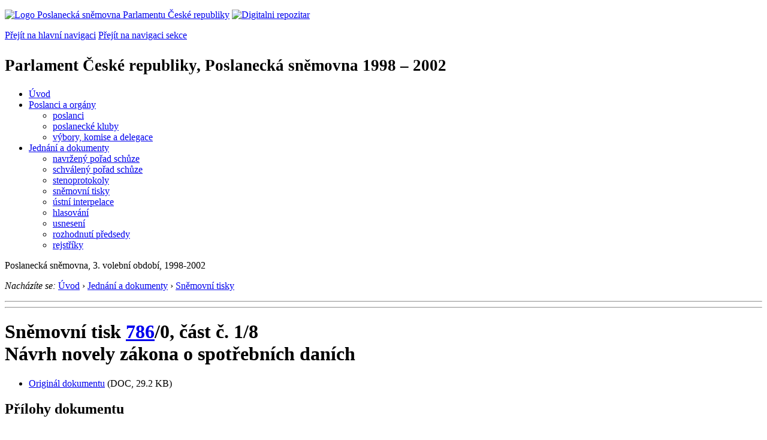

--- FILE ---
content_type: text/html; charset=Windows-1250
request_url: https://www.psp.cz/sqw/text/tiskt.sqw?o=3&ct=786&ct1=0
body_size: 3104
content:
<!DOCTYPE HTML>
<!--[if lt IE 7]> <html class="ie6 ie no-js" lang="cs"> <![endif]-->
<!--[if IE 7]>    <html class="ie7 ie no-js" lang="cs"> <![endif]-->
<!--[if IE 8]>    <html class="ie8 ie no-js" lang="cs"> <![endif]-->
<!--[if gt IE 8]><!--><html class="no-js" lang="cs"><!--<![endif]-->

<head><title>Sněmovní tisk 786/0, část č.&nbsp;1/8</title><link rel="stylesheet" type="text/css" href="/css2/gs/main.css" media="screen,projection">
<link rel="stylesheet" type="text/css" href="/css2/gs/main.print.css" media="print">
<link rel="stylesheet" type="text/css" href="/css2/gs/main.repozitar.css" media="screen,projection">
<!-- Scripts -->
<script src="/css2/gs/mootools-core-1.4.3-nc.js"></script>
<script src="/css2/gs/mootools-more-1.4.0.1-nc.js"></script>

<!-- Widgets -->
<script src="/css2/gs/cerabox/cerabox.js"></script>
<link rel="stylesheet" type="text/css" href="/css2/gs/cerabox/style/cerabox.css">
<!--/ Widgets -->

<script src="/css2/gs/main.js"></script>
<!--/ Scripts -->
</head>

<body>

<!-- Header -->
<div id="header">
    <div class="inner">
        <div class="part-content">
            <p id="logo"><a href="/sqw/hp.sqw"><img src="/css2/gi/logo-poslanecka-snemovna-parlamentu-cr.png" width="307" height="108" alt="Logo Poslanecká sněmovna Parlamentu České republiky"></a>
            <a href="/sqw/hp.sqw?k=82" class="department-logo"><img src="/css2/gi/digitalni-repozitar-text.png" width="197" height="64" alt="Digitalni repozitar"></a></p>
            <p class="no-screen"> <a href="#menu">Přejít na hlavní navigaci</a> <a href="#left-column">Přejít na navigaci sekce</a> </p>
            <!-- Department Menu -->
            <div id="department-menu">
                <h1 class="department-title"><span><small>Parlament České republiky, Poslanecká sněmovna</small><small> 1998 &ndash; 2002</small></span></h1>
                <div class="menu-wrapper">
                    <ul>
                        <li id="dm1"><a href="/eknih/1998ps/index.htm">Úvod</a></li><li id="dm2" class="submenu"><a href="/sqw/hp.sqw?k=182&o=3">Poslanci a orgány</a><ul><li><a href="/sqw/hp.sqw?k=192&o=3">poslanci</a></li><li><a href="/sqw/organy2.sqw?k=1&o=3">poslanecké kluby</a></li><li><a href="/sqw/organy.sqw?o=3">výbory, komise a delegace</a></li></ul></li><li id="dm3" class="current submenu"><a href="/sqw/hp.sqw?k=183&o=3">Jednání a dokumenty</a><ul><li><a href="/sqw/ischuze.sqw?o=3&pozvanka=1">navržený pořad schůze</a></li><li><a href="/sqw/ischuze.sqw?o=3">schválený pořad schůze</a></li><li><a href="/eknih/1998ps/stenprot/index.htm">stenoprotokoly</a></li><li><a href="/sqw/sntisk.sqw?o=3">sněmovní tisky</a></li><li><a href="/sqw/interp.sqw?o=3">ústní interpelace</a></li><li><a href="/sqw/hlasovani.sqw?o=3">hlasování</a></li><li><a href="/sqw/hp.sqw?k=99&ido=167&td=1">usnesení</a></li><li><a href="/sqw/hp.sqw?k=99&ido=167&td=14">rozhodnutí předsedy</a></li><li><a href="/eknih/1998ps/rejstrik/index.htm">rejstříky</a></li></ul></li>
                    </ul>
                </div>
                <div class="clear"></div>
            </div>
            <!--/ Department Menu --> 
<!-- Period --><p id="period">Poslanecká sněmovna, 3. volební období, 1998-2002</p><!-- / Period --><!-- Breadcrumb --><p id="breadcrumb" class="no-print"><em>Nacházíte se:</em> <a href="/sqw/hp.sqw">Úvod</a> <span class="separator">&rsaquo;</span> <a href="/sqw/hp.sqw?k=183">Jednání a dokumenty</a> <span class="separator">&rsaquo;</span> <a href="/sqw/sntisk.sqw?o=3&">Sněmovní tisky</a></p><!--/ Breadcrumb -->            
        </div>
    </div>
</div>
<!--/ Header -->

<hr>
<hr><div id="body" class="wide document"><div class="part-content"><!-- Main content --><div id="main-content"><div class="page-title"><h1>Sněmovní tisk <a href="/sqw/historie.sqw?o=3&t=786" title="Návrh novely zákona o spotřebních daních">786</a>/0, část č.&nbsp;1/8<br>Návrh novely zákona o spotřebních daních</h1></div><!-- Document: media --><div class="document-media no-print"><div class="document-media-attachments-x"><ul><li class="doc"><a href="/sqw/text/orig2.sqw?idd=28658" extra=1>Originál dokumentu</a> <span class="media-info">(DOC, 29.2 KB)</span></li></ul></div></div><div class="attachments"><!-- idd=28658--><a name="prilohy" title="pozicni znacka"><h2 class="section-title"><span>Přílohy dokumentu</span></h2></a><table border=0 cellpadding=2 cellspacing=0><tr><td><span class="file doc"><a href="/sqw/text/orig2.sqw?idd=28658" title="Dokument DOC">t078600.doc</a></span></td></tr></table></div><div class="clear"></div></div><div class="aside">                <!-- Block -->            </div>            <!--/ Aside --></div><!--/ Main content --><div class="clear"></div></div></div><!--/ Body --><hr><hr>

<!-- Menu -->
<div id="menu" class="light">
    <h2 class="no-screen">Hlavní menu</h2>
    <ul>
        <li id="menu-item-0"><a href="/sqw/hp.sqw?k=82">Přehled obsahu</a></li>
        <li id="menu-item-1" class="current"><a href="/eknih/index.htm"><span>Společná česko-slovenská<br>digitální parlamentní knihovna</span></a></li>
        <li id="menu-item-2"><a href="/eknih/snemy/index.htm"><span>Digitální knihovna<br>České sněmy</span></a></li>
    </ul>
    <ul class="small">
    	<li id="menu-item-4"><a href="/sqw/hp.sqw?k=83">Informace</a></li>
        <li id="menu-item-5"><a href="/sqw/hp.sqw?k=84">Rejstříky</a></li>
        <li id="menu-item-6"><a href="/sqw/hp.sqw?k=85">Zajímavosti v repozitáři</a></li>
    </ul>
</div>
<!--/ Menu -->
<hr>

<!-- Page tools -->
<div id="tools">
    <div class="part-content">
        <div id="languages">
            <p id="piktogram"><a href="https://www.psp.cz/informace-v-ceskem-znakovem-jazyce" class="czj"></a</p>
            <p class="current"><a href="https://pspen.psp.cz/" class="en">English</a></p>
            <ul>
                <li><a href="#" class="cs">Česky</a></li>
            </ul>
        </div>
        <form action="/sqw/srch.sqw" method="get" id="form-search">
            <fieldset><legend class="no-screen">Hledat</legend>
<!--                <input type="text" name="ww" placeholder="Vyhledat" class="input"> -->
                <span class="itxt" style="padding: 4px;vertical-align: text-top;"><a href="/sqw/srch.sqw" style="text-decoration: none;">Plnotextové vyhledávání</a></span>
                <input type="image" src="/css2/gi/button-search.png" alt="Hledat" class="submit">
            </fieldset>
        </form>
        <p id="login"><b><a href="https://www.psp.cz/sqw/isp.sqw">ISP</a></b> (<a href="https://www.psp.cz/sqw/isp.sqw">příhlásit</a>)</p>
    </div>
</div>
<!--/ Page tools -->

<hr>

<!-- Footer -->
<div id="footer">
    <div class="part-content"> 
        
        <!-- Site map -->
        <!--/ Site map -->
        
        <hr>
        
        <!-- Footer Info -->
        <div id="footer-info">
            <div class="footer-section footer-site-info">
                <ul>
                    <li class="first"><a href="/sqw/hp.sqw?k=680">Mapa webu</a></li>
                    <li><a href="/sqw/hp.sqw?k=674">Nápověda</a></li>
                    <li><a href="/sqw/hp.sqw?k=151">Odběr RSS</a></li>
                    <li><a href="/sqw/hp.sqw?k=32">Prohlášení přístupnosti</a></li>
                    <li><a href="https://www.psp.cz/informace-v-ceskem-znakovem-jazyce"><img src="/css2/gi/piktogram_footer.png" alt="Pro neslyĹˇĂ­cĂ­" style=" margin-bottom: -7px;"></a></li>
                </ul>
                <p>Parlament České republiky, Poslanecká sněmovna, Sněmovní 4, 118 26, Praha 1 - Malá Strana</p>
            </div>
            <div class="footer-section footer-contact">
                <p><b>Telefon na spojovatelku:</b> 257 171 111</p>
                <p class="no-print"><strong><a href="/sqw/hp.sqw?k=33">Informace dle zákona 106/1999 Sb.</a></strong></p>
            </div>            
            <div class="footer-section footer-social">
                        <p><a href="/sqw/hp.sqw?k=325" class="youtube">YouTube</a></p>
                        <p><a href="/sqw/hp.sqw?k=327" class="facebook">Facebook</a></p>
                        <p><a href="/sqw/hp.sqw?k=326" class="twitter">Twitter</a></p>
                        <p><a href="/sqw/hp.sqw?k=334" class="instagram">Instagram</a></p>
                        <!--WRD-->
            </div>
            <div class="clear"></div>
        </div>
        <!--/ Footer Info --> 
        
    </div>
</div>
<!--/ Footer -->

<!-- Matomo Image Tracker-->
<img referrerpolicy="no-referrer-when-downgrade" src="https://matomo.psp.cz/matomo.php?idsite=4&amp;rec=1" style="border:0" alt="" />
<!-- End Matomo -->

</body>
</html>
